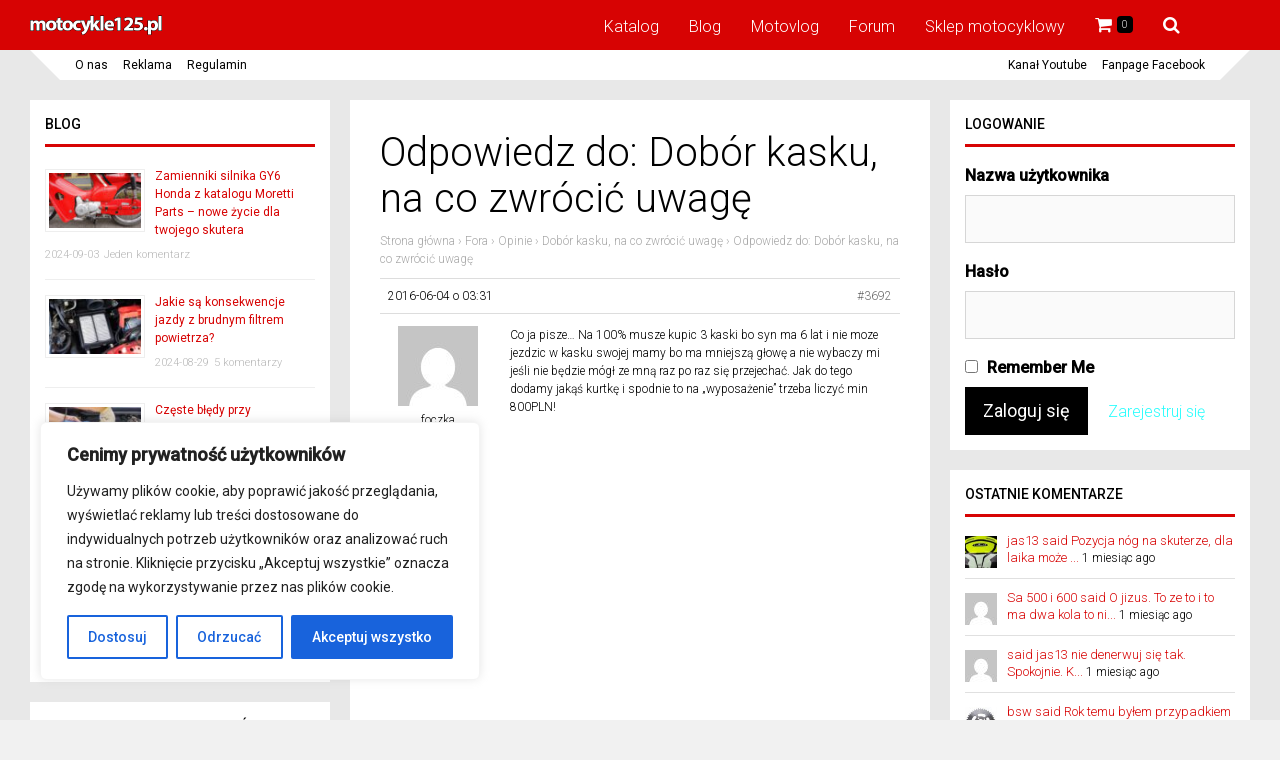

--- FILE ---
content_type: text/html; charset=utf-8
request_url: https://www.google.com/recaptcha/api2/aframe
body_size: 266
content:
<!DOCTYPE HTML><html><head><meta http-equiv="content-type" content="text/html; charset=UTF-8"></head><body><script nonce="0s7-62jtg5MIi3sv1YWCzg">/** Anti-fraud and anti-abuse applications only. See google.com/recaptcha */ try{var clients={'sodar':'https://pagead2.googlesyndication.com/pagead/sodar?'};window.addEventListener("message",function(a){try{if(a.source===window.parent){var b=JSON.parse(a.data);var c=clients[b['id']];if(c){var d=document.createElement('img');d.src=c+b['params']+'&rc='+(localStorage.getItem("rc::a")?sessionStorage.getItem("rc::b"):"");window.document.body.appendChild(d);sessionStorage.setItem("rc::e",parseInt(sessionStorage.getItem("rc::e")||0)+1);localStorage.setItem("rc::h",'1769583322575');}}}catch(b){}});window.parent.postMessage("_grecaptcha_ready", "*");}catch(b){}</script></body></html>